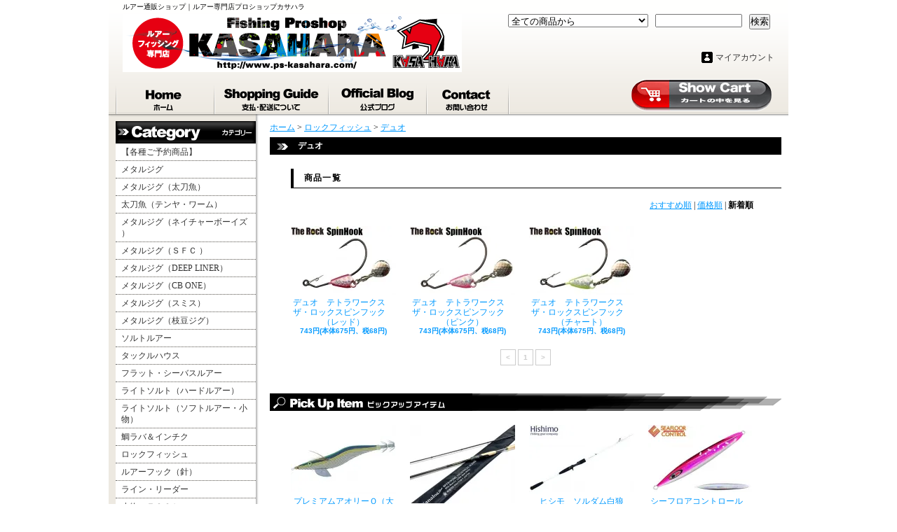

--- FILE ---
content_type: text/html; charset=EUC-JP
request_url: https://ps-kasahara.shop-pro.jp/?mode=cate&cbid=2646413&csid=3&sort=n
body_size: 8153
content:
<!DOCTYPE html PUBLIC "-//W3C//DTD XHTML 1.0 Transitional//EN" "http://www.w3.org/TR/xhtml1/DTD/xhtml1-transitional.dtd">
<html xmlns:og="http://ogp.me/ns#" xmlns:fb="http://www.facebook.com/2008/fbml" xmlns:mixi="http://mixi-platform.com/ns#" xmlns="http://www.w3.org/1999/xhtml" xml:lang="ja" lang="ja" dir="ltr">
<head>
<meta http-equiv="content-type" content="text/html; charset=euc-jp" />
<meta http-equiv="X-UA-Compatible" content="IE=edge,chrome=1" />
<title>ルアー専門店｜プロショップカサハラ</title>
<meta name="Keywords" content="ロックフィッシュ,デュオ,DUO,ワーム,通販" />
<meta name="Description" content="ルアーフィッシング・フライフィッシングのこと、通販ならプロショップカサハラにお任せ！ライトから深海用までメタルジグを豊富に取り揃え。エギング、太刀魚、シーバス、アジング、バス、アメリカンバス、管釣り用品も豊富です。" />
<meta name="Author" content="PROSHOP KASAHARA" />
<meta name="Copyright" content="proshop kasahara" />
<meta http-equiv="content-style-type" content="text/css" />
<meta http-equiv="content-script-type" content="text/javascript" />
<link rel="stylesheet" href="https://img06.shop-pro.jp/PA01018/146/css/18/index.css?cmsp_timestamp=20250519114403" type="text/css" />
<link rel="stylesheet" href="https://img06.shop-pro.jp/PA01018/146/css/18/product_list.css?cmsp_timestamp=20250519114403" type="text/css" />

<link rel="alternate" type="application/rss+xml" title="rss" href="https://ps-kasahara.shop-pro.jp/?mode=rss" />
<link rel="alternate" media="handheld" type="text/html" href="https://ps-kasahara.shop-pro.jp/?mode=cate&cbid=2646413&csid=3&sort=n" />
<link rel="shortcut icon" href="https://img06.shop-pro.jp/PA01018/146/favicon.ico?cmsp_timestamp=20260125180135" />
<script type="text/javascript" src="//ajax.googleapis.com/ajax/libs/jquery/1.7.2/jquery.min.js" ></script>
<meta property="og:title" content="ルアー専門店｜プロショップカサハラ" />
<meta property="og:description" content="ルアーフィッシング・フライフィッシングのこと、通販ならプロショップカサハラにお任せ！ライトから深海用までメタルジグを豊富に取り揃え。エギング、太刀魚、シーバス、アジング、バス、アメリカンバス、管釣り用品も豊富です。" />
<meta property="og:url" content="https://ps-kasahara.shop-pro.jp?mode=cate&cbid=2646413&csid=3&sort=n" />
<meta property="og:site_name" content="ルアー通販ショップ｜ルアー専門店プロショップカサハラ" />
<meta property="og:image" content="https://img06.shop-pro.jp/PA01018/146/category/2646413_3.jpg?cmsp_timestamp=20200817164039"/>
<!-- Google tag (gtag.js) -->
<script async src="https://www.googletagmanager.com/gtag/js?id=G-2LPJNCDGVP"></script>
<script>
  window.dataLayer = window.dataLayer || [];
  function gtag(){dataLayer.push(arguments);}
  gtag('js', new Date());

  gtag('config', 'G-2LPJNCDGVP');
</script>
<script>
  var Colorme = {"page":"product_list","shop":{"account_id":"PA01018146","title":"\u30eb\u30a2\u30fc\u901a\u8ca9\u30b7\u30e7\u30c3\u30d7\uff5c\u30eb\u30a2\u30fc\u5c02\u9580\u5e97\u30d7\u30ed\u30b7\u30e7\u30c3\u30d7\u30ab\u30b5\u30cf\u30e9"},"basket":{"total_price":0,"items":[]},"customer":{"id":null}};

  (function() {
    function insertScriptTags() {
      var scriptTagDetails = [{"src":"https:\/\/connect.buyee.jp\/32d0bffe9efb61adfe60c466f2e9a9e1d44fb33aa70a58d717e5d3dcb9b1f980\/main.js","integrity":"sha384-1RObaAI3mLY3oZhR6w87lwECC1JpFhnTQuCU4Yq5gAF0S+QcQNwEx2m8jE4C6gil"}];
      var entry = document.getElementsByTagName('script')[0];

      scriptTagDetails.forEach(function(tagDetail) {
        var script = document.createElement('script');

        script.type = 'text/javascript';
        script.src = tagDetail.src;
        script.async = true;

        if( tagDetail.integrity ) {
          script.integrity = tagDetail.integrity;
          script.setAttribute('crossorigin', 'anonymous');
        }

        entry.parentNode.insertBefore(script, entry);
      })
    }

    window.addEventListener('load', insertScriptTags, false);
  })();
</script>

<script async src="https://www.googletagmanager.com/gtag/js?id=G-2LPJNCDGVP"></script>
<script>
  window.dataLayer = window.dataLayer || [];
  function gtag(){dataLayer.push(arguments);}
  gtag('js', new Date());
  
      gtag('config', 'G-2LPJNCDGVP', (function() {
      var config = {};
      if (Colorme && Colorme.customer && Colorme.customer.id != null) {
        config.user_id = Colorme.customer.id;
      }
      return config;
    })());
  
  </script></head>
<body>
<meta name="colorme-acc-payload" content="?st=1&pt=10028&ut=2646413,3&at=PA01018146&v=20260126140732&re=&cn=71d4fba4a332e8db258a7c04e30689c6" width="1" height="1" alt="" /><script>!function(){"use strict";Array.prototype.slice.call(document.getElementsByTagName("script")).filter((function(t){return t.src&&t.src.match(new RegExp("dist/acc-track.js$"))})).forEach((function(t){return document.body.removeChild(t)})),function t(c){var r=arguments.length>1&&void 0!==arguments[1]?arguments[1]:0;if(!(r>=c.length)){var e=document.createElement("script");e.onerror=function(){return t(c,r+1)},e.src="https://"+c[r]+"/dist/acc-track.js?rev=3",document.body.appendChild(e)}}(["acclog001.shop-pro.jp","acclog002.shop-pro.jp"])}();</script><div id="bg">
<div id="wrapper">

<div id="header">

<h1>ルアー通販ショップ｜ルアー専門店プロショップカサハラ</h1>

<form action="https://ps-kasahara.shop-pro.jp/" method="GET">
<input type="hidden" name="mode" value="srh" /><select name="cid">
<option value="">全ての商品から</option>
<option value="2708918,0">【各種ご予約商品】</option><option value="214192,0">メタルジグ</option><option value="125749,0">メタルジグ（太刀魚）</option><option value="2951627,0">太刀魚（テンヤ・ワーム）</option><option value="2951705,0">メタルジグ（ネイチャーボーイズ ）</option><option value="2247277,0">メタルジグ（ＳＦＣ ）</option><option value="1507231,0">メタルジグ（DEEP LINER）</option><option value="1341246,0">メタルジグ（CB ONE）</option><option value="1370907,0">メタルジグ（スミス）</option><option value="2973254,0">メタルジグ（枝豆ジグ）</option><option value="141488,0">ソルトルアー</option><option value="1795844,0">タックルハウス</option><option value="339667,0">フラット・シーバスルアー</option><option value="272776,0">ライトソルト（ハードルアー）</option><option value="1212044,0">ライトソルト（ソフトルアー・小物）</option><option value="474797,0">鯛ラバ＆インチク</option><option value="2646413,0">ロックフィッシュ</option><option value="211686,0">ルアーフック（針）</option><option value="533749,0">ライン・リーダー</option><option value="154179,0">小物・ＴＯＯＬ</option><option value="111639,0">エギ　（餌木）</option><option value="1446381,0">鉛スッテ・スッテ他</option><option value="1458399,0">タコルアー</option><option value="112371,0">バスルアー</option><option value="184590,0">雷魚・ナマズ</option><option value="111638,0">管釣り（スプーン）</option><option value="112375,0">管釣り（プラグ）</option><option value="889376,0">管釣り（小物）</option><option value="118109,0">ハンドメイドルアー</option><option value="237486,0">トラウトルアー（スプーン・スピナー）</option><option value="2733842,0">トラウトルアー（プラグ）</option><option value="2916696,0">アユイング</option><option value="485255,0">ＨＭＫＬルアー</option><option value="367094,0">ラパラ　Rapala</option><option value="111650,0">カスタムパーツ</option><option value="482674,0">メンテナンス</option><option value="166168,0">映像DVD＆書籍</option><option value="129085,0">リール</option><option value="278896,0">ロッド</option><option value="2786800,0">MCワークス　ロッド</option><option value="226835,0">レイクトローリング</option><option value="172185,0">フライ用品（小物）</option><option value="2912841,0">フライ用品（フック）</option><option value="2624835,0">フライ用品（マテリアル）</option><option value="182333,0">アパレル</option><option value="772626,0">ライフジャケット</option><option value="115425,0">シューズ＆ウェーダー</option><option value="510202,0">偏光グラス</option><option value="1754934,0">ＢＯＸ＆バッグ</option><option value="122742,0">特価商品</option><option value="475300,0">ボート用品・魚探</option></select>
<input type="text" name="keyword" class="keyword" />
<button type="submit"><span>検索</span></button>
</form>

<p class="logo"><a href="./"><img src="https://img06.shop-pro.jp/PA01018/146/PA01018146.png?cmsp_timestamp=20260125180135" alt="ルアー通販ショップ｜ルアー専門店プロショップカサハラ" /></a></p>

<div class="member">
<p class="member">&nbsp;</p>
<ul>
<li class="mypage"><a href="https://ps-kasahara.shop-pro.jp/?mode=myaccount">マイアカウント</a></li>
</ul>
</div>

<div class="navi-box">
<ul class="global-navi">
<li class="home"><a href="./">ホーム</a></li>
<li class="sk-payment"><a href="https://ps-kasahara.shop-pro.jp/?mode=sk">支払・配送について</a></li>
<li class="blog"><a href="http://ps-kasahara.jugem.jp/" target="_blank">ショップブログ</a></li>
<li class="inq"><a href="https://ps-kasahara.shop-pro.jp/customer/inquiries/new">お問合せ</a></li>
</ul>

<p class="cart"><a href="https://ps-kasahara.shop-pro.jp/cart/proxy/basket?shop_id=PA01018146&shop_domain=ps-kasahara.shop-pro.jp">ショッピングカート</a></p>
</div>

</div>

<div id="container">

<div id="side">

<div class="category">
<h3>カテゴリー</h3>
<ul><li class="txt"><a href="https://ps-kasahara.shop-pro.jp/?mode=cate&cbid=2708918&csid=0">【各種ご予約商品】</a></li><li class="txt"><a href="https://ps-kasahara.shop-pro.jp/?mode=cate&cbid=214192&csid=0">メタルジグ</a></li><li class="txt"><a href="https://ps-kasahara.shop-pro.jp/?mode=cate&cbid=125749&csid=0">メタルジグ（太刀魚）</a></li><li class="txt"><a href="https://ps-kasahara.shop-pro.jp/?mode=cate&cbid=2951627&csid=0">太刀魚（テンヤ・ワーム）</a></li><li class="txt"><a href="https://ps-kasahara.shop-pro.jp/?mode=cate&cbid=2951705&csid=0">メタルジグ（ネイチャーボーイズ ）</a></li><li class="txt"><a href="https://ps-kasahara.shop-pro.jp/?mode=cate&cbid=2247277&csid=0">メタルジグ（ＳＦＣ ）</a></li><li class="txt"><a href="https://ps-kasahara.shop-pro.jp/?mode=cate&cbid=1507231&csid=0">メタルジグ（DEEP LINER）</a></li><li class="txt"><a href="https://ps-kasahara.shop-pro.jp/?mode=cate&cbid=1341246&csid=0">メタルジグ（CB ONE）</a></li><li class="txt"><a href="https://ps-kasahara.shop-pro.jp/?mode=cate&cbid=1370907&csid=0">メタルジグ（スミス）</a></li><li class="txt"><a href="https://ps-kasahara.shop-pro.jp/?mode=cate&cbid=2973254&csid=0">メタルジグ（枝豆ジグ）</a></li><li class="txt"><a href="https://ps-kasahara.shop-pro.jp/?mode=cate&cbid=141488&csid=0">ソルトルアー</a></li><li class="txt"><a href="https://ps-kasahara.shop-pro.jp/?mode=cate&cbid=1795844&csid=0">タックルハウス</a></li><li class="txt"><a href="https://ps-kasahara.shop-pro.jp/?mode=cate&cbid=339667&csid=0">フラット・シーバスルアー</a></li><li class="txt"><a href="https://ps-kasahara.shop-pro.jp/?mode=cate&cbid=272776&csid=0">ライトソルト（ハードルアー）</a></li><li class="txt"><a href="https://ps-kasahara.shop-pro.jp/?mode=cate&cbid=1212044&csid=0">ライトソルト（ソフトルアー・小物）</a></li><li class="txt"><a href="https://ps-kasahara.shop-pro.jp/?mode=cate&cbid=474797&csid=0">鯛ラバ＆インチク</a></li><li class="txt"><a href="https://ps-kasahara.shop-pro.jp/?mode=cate&cbid=2646413&csid=0">ロックフィッシュ</a></li><li class="txt"><a href="https://ps-kasahara.shop-pro.jp/?mode=cate&cbid=211686&csid=0">ルアーフック（針）</a></li><li class="txt"><a href="https://ps-kasahara.shop-pro.jp/?mode=cate&cbid=533749&csid=0">ライン・リーダー</a></li><li class="txt"><a href="https://ps-kasahara.shop-pro.jp/?mode=cate&cbid=154179&csid=0">小物・ＴＯＯＬ</a></li><li class="txt"><a href="https://ps-kasahara.shop-pro.jp/?mode=cate&cbid=111639&csid=0">エギ　（餌木）</a></li><li class="txt"><a href="https://ps-kasahara.shop-pro.jp/?mode=cate&cbid=1446381&csid=0">鉛スッテ・スッテ他</a></li><li class="txt"><a href="https://ps-kasahara.shop-pro.jp/?mode=cate&cbid=1458399&csid=0">タコルアー</a></li><li class="txt"><a href="https://ps-kasahara.shop-pro.jp/?mode=cate&cbid=112371&csid=0">バスルアー</a></li><li class="txt"><a href="https://ps-kasahara.shop-pro.jp/?mode=cate&cbid=184590&csid=0">雷魚・ナマズ</a></li><li class="txt"><a href="https://ps-kasahara.shop-pro.jp/?mode=cate&cbid=111638&csid=0">管釣り（スプーン）</a></li><li class="txt"><a href="https://ps-kasahara.shop-pro.jp/?mode=cate&cbid=112375&csid=0">管釣り（プラグ）</a></li><li class="txt"><a href="https://ps-kasahara.shop-pro.jp/?mode=cate&cbid=889376&csid=0">管釣り（小物）</a></li><li class="txt"><a href="https://ps-kasahara.shop-pro.jp/?mode=cate&cbid=118109&csid=0">ハンドメイドルアー</a></li><li class="txt"><a href="https://ps-kasahara.shop-pro.jp/?mode=cate&cbid=237486&csid=0">トラウトルアー（スプーン・スピナー）</a></li><li class="txt"><a href="https://ps-kasahara.shop-pro.jp/?mode=cate&cbid=2733842&csid=0">トラウトルアー（プラグ）</a></li><li class="txt"><a href="https://ps-kasahara.shop-pro.jp/?mode=cate&cbid=2916696&csid=0">アユイング</a></li><li class="txt"><a href="https://ps-kasahara.shop-pro.jp/?mode=cate&cbid=485255&csid=0">ＨＭＫＬルアー</a></li><li class="txt"><a href="https://ps-kasahara.shop-pro.jp/?mode=cate&cbid=367094&csid=0">ラパラ　Rapala</a></li><li class="txt"><a href="https://ps-kasahara.shop-pro.jp/?mode=cate&cbid=111650&csid=0">カスタムパーツ</a></li><li class="txt"><a href="https://ps-kasahara.shop-pro.jp/?mode=cate&cbid=482674&csid=0">メンテナンス</a></li><li class="txt"><a href="https://ps-kasahara.shop-pro.jp/?mode=cate&cbid=166168&csid=0">映像DVD＆書籍</a></li><li class="txt"><a href="https://ps-kasahara.shop-pro.jp/?mode=cate&cbid=129085&csid=0">リール</a></li><li class="txt"><a href="https://ps-kasahara.shop-pro.jp/?mode=cate&cbid=278896&csid=0">ロッド</a></li><li class="txt"><a href="https://ps-kasahara.shop-pro.jp/?mode=cate&cbid=2786800&csid=0">MCワークス　ロッド</a></li><li class="txt"><a href="https://ps-kasahara.shop-pro.jp/?mode=cate&cbid=226835&csid=0">レイクトローリング</a></li><li class="txt"><a href="https://ps-kasahara.shop-pro.jp/?mode=cate&cbid=172185&csid=0">フライ用品（小物）</a></li><li class="txt"><a href="https://ps-kasahara.shop-pro.jp/?mode=cate&cbid=2912841&csid=0">フライ用品（フック）</a></li><li class="txt"><a href="https://ps-kasahara.shop-pro.jp/?mode=cate&cbid=2624835&csid=0">フライ用品（マテリアル）</a></li><li class="txt"><a href="https://ps-kasahara.shop-pro.jp/?mode=cate&cbid=182333&csid=0">アパレル</a></li><li class="txt"><a href="https://ps-kasahara.shop-pro.jp/?mode=cate&cbid=772626&csid=0">ライフジャケット</a></li><li class="txt"><a href="https://ps-kasahara.shop-pro.jp/?mode=cate&cbid=115425&csid=0">シューズ＆ウェーダー</a></li><li class="txt"><a href="https://ps-kasahara.shop-pro.jp/?mode=cate&cbid=510202&csid=0">偏光グラス</a></li><li class="txt"><a href="https://ps-kasahara.shop-pro.jp/?mode=cate&cbid=1754934&csid=0">ＢＯＸ＆バッグ</a></li><li class="txt"><a href="https://ps-kasahara.shop-pro.jp/?mode=cate&cbid=122742&csid=0">特価商品</a></li><li class="txt"><a href="https://ps-kasahara.shop-pro.jp/?mode=cate&cbid=475300&csid=0">ボート用品・魚探</a></li></ul>
</div>
<div class="group">
<h3>グループ</h3>
<ul><li class="img"><a href="https://ps-kasahara.shop-pro.jp/?mode=grp&gid=2762221"><img src="https://img06.shop-pro.jp/PA01018/146/category/g_2762221.jpg?cmsp_timestamp=20230312110850" />見切り品・値下げ商品各種</a></li><li class="txt"><a href="https://ps-kasahara.shop-pro.jp/?mode=grp&gid=2387891">ネイティブトラウター必見！</a></li><li class="txt"><a href="https://ps-kasahara.shop-pro.jp/?mode=grp&gid=1740389">新島キンメ・アブラボウズおすすめ商品！</a></li><li class="txt"><a href="https://ps-kasahara.shop-pro.jp/?mode=grp&gid=1903864">スーパーライトジギング！</a></li><li class="txt"><a href="https://ps-kasahara.shop-pro.jp/?mode=grp&gid=2336557">特価レインウエアー</a></li><li class="txt"><a href="https://ps-kasahara.shop-pro.jp/?mode=grp&gid=960889">各種メタルジグ大処分！</a></li><li class="txt"><a href="https://ps-kasahara.shop-pro.jp/?mode=grp&gid=2701223">プロショップカサハラオリジナルカラー</a></li><li class="txt"><a href="https://ps-kasahara.shop-pro.jp/?mode=grp&gid=2714738">魚種別商品検索</a></li><li class="txt"><a href="https://ps-kasahara.shop-pro.jp/?mode=grp&gid=2714818">メーカー別</a></li><li class="txt"><a href="https://ps-kasahara.shop-pro.jp/?mode=grp&gid=2860372">ヒラスズキ特集</a></li></ul>
</div>
<div class="freepage">
<h3>メニュー</h3>
<ul>
<li class="txt"><a href="https://ps-kasahara.shop-pro.jp/?mode=sk#info">会社概要</a></li><li class="txt"><a href="https://ps-kasahara.shop-pro.jp/?mode=sk">支払・配送について</a></li><li class="txt"><a href="https://ps-kasahara.shop-pro.jp/customer/inquiries/new">お問合せ</a></li><li class="txt"><a href="http://ps-kasahara.jugem.jp/" target="_blank">ショップブログ</a></li><li class="txt"><a href="https://ps-kasahara.shop-pro.jp/?mode=f1">【2020年夏最新】夏～秋の沼津アジング徹底攻略！タックルから釣り方まで完全網羅！</a></li><li class="txt"><a href="https://ps-kasahara.shop-pro.jp/?mode=f3">長尺物送料一覧</a></li><li class="txt"><a href="https://ps-kasahara.shop-pro.jp/?mode=f14">お買い物ガイド【プロショップカサハラ通販ショップの使い方】</a></li></ul>
</div>

<div class="cart">
<h3><a href="https://ps-kasahara.shop-pro.jp/cart/proxy/basket?shop_id=PA01018146&shop_domain=ps-kasahara.shop-pro.jp">カートの中身を見る</a></h3>
<p>カートの中に商品はありません</p>
</div>

<div class="mailmaga">
<h3>メールマガジン</h3>
<p>メールアドレスを入力してください。</p>
<form name="frm" method="get" action="https://ps-kasahara.shop-pro.jp/customer/newsletter/subscriptions/new">
            <span class="mailmaga_text"><input type="text" name="email" value=""></span><br />
            <input type="hidden" name="type" value="">
            <span class="mailmaga_ins"><input type="button" value=" 登　録 " onclick="mm_send('INS');"></span>
            <span class="mailmaga_del"><input type="button" value=" 解　除 " onclick="mm_send('DEL');"></span>
            </form>
</div>


    <div class="side_section side_section_cal">
        <div class="side_cal">
            <table class="tbl_calendar">
    <caption>2026年1月</caption>
    <tr>
        <th class="sun">日</th>
        <th>月</th>
        <th>火</th>
        <th>水</th>
        <th>木</th>
        <th>金</th>
        <th class="sat">土</th>
    </tr>
    <tr>
<td></td>
<td></td>
<td></td>
<td></td>
<td class="thu holiday" style="background-color: #ff0000; color: #f5f5f5;">1</td>
<td class="fri">2</td>
<td class="sat">3</td>
</tr>
<tr>
<td class="sun">4</td>
<td class="mon">5</td>
<td class="tue">6</td>
<td class="wed" style="background-color: #ff0000; color: #f5f5f5;">7</td>
<td class="thu">8</td>
<td class="fri">9</td>
<td class="sat">10</td>
</tr>
<tr>
<td class="sun">11</td>
<td class="mon holiday">12</td>
<td class="tue">13</td>
<td class="wed" style="background-color: #ff0000; color: #f5f5f5;">14</td>
<td class="thu">15</td>
<td class="fri" style="background-color: #ff0000; color: #f5f5f5;">16</td>
<td class="sat">17</td>
</tr>
<tr>
<td class="sun">18</td>
<td class="mon">19</td>
<td class="tue" style="background-color: #ff0000; color: #f5f5f5;">20</td>
<td class="wed" style="background-color: #ff0000; color: #f5f5f5;">21</td>
<td class="thu">22</td>
<td class="fri">23</td>
<td class="sat">24</td>
</tr>
<tr>
<td class="sun">25</td>
<td class="mon">26</td>
<td class="tue">27</td>
<td class="wed" style="background-color: #ff0000; color: #f5f5f5;">28</td>
<td class="thu">29</td>
<td class="fri">30</td>
<td class="sat">31</td>
</tr>
</table>
        </div>
                    <div class="side_cal_memo">
                毎週水曜・第三火曜日が定休日です。
            </div>
            </div>

<div class="qrcode">
<h3>モバイル</h3>
<img src="https://img06.shop-pro.jp/PA01018/146/qrcode.jpg?cmsp_timestamp=20260125180135" alt="モバイルQRコード" />
</div>

<div class="seller">
<h3>売れ筋商品</h3>
<ul>
<li class="type1">
<span class="num">No.1</span>
<a href="?pid=76543834"><img src="https://img06.shop-pro.jp/PA01018/146/product/76543834_th.jpg?cmsp_timestamp=20211030132708" alt="売れ筋商品" />ジャスティス　アシストホルダー２　バリューパック６　オレンジ</a>
<span class="price">
4,950円(本体4,500円、税450円)</span></li>
<li class="type2">
<span class="num">No.2</span>
<a href="?pid=182912939"><img src="https://img06.shop-pro.jp/PA01018/146/product/182912939_th.jpg?cmsp_timestamp=20241003164956" alt="売れ筋商品" />ＯＳＰ＜オーエスピー＞　フェイキー太刀魚　ＭＪ２７：フラッシュピンク</a>
<span class="price">
1,100円(本体1,000円、税100円)</span></li>
<li class="type2">
<span class="num">No.3</span>
<a href="?pid=184136291"><img src="https://img06.shop-pro.jp/PA01018/146/product/184136291_th.jpg?cmsp_timestamp=20251223191954" alt="売れ筋商品" /><img class='new_mark_img1' src='https://img.shop-pro.jp/img/new/icons13.gif' style='border:none;display:inline;margin:0px;padding:0px;width:auto;' />2026　メガバス福袋＜SALT＞(15%OFF)</a>
<span class="price">
9,350円(本体8,500円、税850円)</span></li>
<li class="type3">
<span class="num">No.4</span>
<a href="?pid=188481018">
サーティーフォー　アドバンスメント　BAR-57 F-tuned【50本限定生産モデル】（残り20本）</a>
<span class="price">
60,500円(本体55,000円、税5,500円)</span></li>
</ul>
</div>

<div class="feed">
<h3>Feed</h3>
<ul>
<li class="rss"><a href="https://ps-kasahara.shop-pro.jp/?mode=rss">RSS</a></li>
<li class="atom"><a href="https://ps-kasahara.shop-pro.jp/?mode=atom">ATOM</a></li>
</ul>
</div>


</div>

<div id="contents">

<div id="inn-box">
<ul class="topicpass">
<li><a href="./">ホーム</a></li><li>&nbsp;&gt;&nbsp;<a href="?mode=cate&cbid=2646413&csid=0">ロックフィッシュ</a></li><li>&nbsp;&gt;&nbsp;<a href="?mode=cate&cbid=2646413&csid=3">デュオ</a></li></ul>

<h2>デュオ</h2>













<h3>商品一覧</h3>
<p class="sort">
<a href="?mode=cate&cbid=2646413&csid=3">おすすめ順</a>&nbsp;|&nbsp;<a href="?mode=cate&cbid=2646413&csid=3&sort=p">価格順</a>&nbsp;|&nbsp;<strong>新着順</strong></p>
<ul class="product">
<li> <a href="?pid=131789197">
<img src="https://img06.shop-pro.jp/PA01018/146/product/131789197_th.jpg?cmsp_timestamp=20180524163255" />デュオ　テトラワークス　ザ・ロックスピンフック　（レッド）
</a>
<span class="price">743円(本体675円、税68円)</span></li>
<li> <a href="?pid=131789072">
<img src="https://img06.shop-pro.jp/PA01018/146/product/131789072_th.jpg?cmsp_timestamp=20180524162841" />デュオ　テトラワークス　ザ・ロックスピンフック　（ピンク）
</a>
<span class="price">743円(本体675円、税68円)</span></li>
<li> <a href="?pid=131788802">
<img src="https://img06.shop-pro.jp/PA01018/146/product/131788802_th.jpg?cmsp_timestamp=20180524161845" />デュオ　テトラワークス　ザ・ロックスピンフック　（チャート）
</a>
<span class="price">743円(本体675円、税68円)</span></li>
</ul>

<ul class="page">
<li><span>&lt;</span></li>
<li><span>1</span></li>
<li><span>&gt;</span></li></ul>










</div>
  <div class="pickup">
<h2>ピックアップ商品</h2>
<div class="top-half">
<ul class="product">
<li>
<a href="?pid=116902195">
<img src="https://img06.shop-pro.jp/PA01018/146/product/116902195_th.jpg?cmsp_timestamp=20170423170336" alt="ピックアップ商品" />プレミアムアオリーＱ（大分布巻き）４．０号　ウォーターメロン　最後の1個！</a>
<span class="price">847円(本体770円、税77円)
</span></li>
<li>
<a href="?pid=182719057">
<img src="https://img06.shop-pro.jp/PA01018/146/product/182719057_th.jpg?cmsp_timestamp=20241107155013" alt="ピックアップ商品" />【数量限定特別価格】スクイッドファクトリージャパン　カナロア（ＳＦＴＳ-７９２ＭＬ）-Lino-テクニカルスライダー</a>
<span class="price">29,150円(本体26,500円、税2,650円)
</span></li>
<li>
<a href="?pid=185122705">
<img src="https://img06.shop-pro.jp/PA01018/146/product/185122705_th.jpg?cmsp_timestamp=20250228125906" alt="ピックアップ商品" />ヒシモ　ソルダム白狼SOMHKR-63BML　ベイトモデル</a>
<span class="price">52,272円(本体47,520円、税4,752円)
</span></li>
<li>
<a href="?pid=187035869">
<img src="https://img06.shop-pro.jp/PA01018/146/product/187035869_th.jpg?cmsp_timestamp=20250610165753" alt="ピックアップ商品" />シーフロアコントロール　アビス：伊豆根魚ＳＰ【オリジナルカラー】</a>
<span class="price">3,300円(本体3,000円、税300円)
</span></li>
</ul>
<ul class="product"><li>
<a href="?pid=188209203">
<img src="https://img06.shop-pro.jp/PA01018/146/product/188209203_th.png?cmsp_timestamp=20250831192437" alt="ピックアップ商品" />ブロッサム　ワルツ48S （黒金ハーフ）</a>
<span class="price">3,300円(本体3,000円、税300円)
</span></li>
<li>
<a href="?pid=188209221">
<img src="https://img06.shop-pro.jp/PA01018/146/product/188209221_th.png?cmsp_timestamp=20250831192556" alt="ピックアップ商品" />ブロッサム　ワルツ48S （パールピンク）</a>
<span class="price">3,300円(本体3,000円、税300円)
</span></li>
<li>
<a href="?pid=188693277">
<img src="https://img06.shop-pro.jp/PA01018/146/product/188693277_th.jpg?cmsp_timestamp=20250930152258" alt="ピックアップ商品" />ネイチャーボーイズ　SWファンクションビブ３　カラー：グレー×グレー</a>
<span class="price">36,135円(本体32,850円、税3,285円)
</span></li>
<li>
<a href="?pid=188737884">
<img src="https://img06.shop-pro.jp/PA01018/146/product/188737884_th.jpg?cmsp_timestamp=20251010181001" alt="ピックアップ商品" />シーフロアコントロール　スパンキー：伊豆根魚SP【オリジナルカラー】</a>
<span class="price">4,125円(本体3,750円、税375円)
</span></li>
</ul>
<ul class="product"><li>
<a href="?pid=189187496">
<img src="https://img06.shop-pro.jp/PA01018/146/product/189187496_th.jpg?cmsp_timestamp=20251031163811" alt="ピックアップ商品" />MCワークス　スプールケース</a>
<span class="price">4,950円(本体4,500円、税450円)
</span></li>
<li>
<a href="?pid=184580044">
<img src="https://img06.shop-pro.jp/PA01018/146/product/184580044_th.jpg?cmsp_timestamp=20250124174833" alt="ピックアップ商品" />エヴォメタル　メタルエンペラー（ガンメタ）44ｍｍ</a>
<span class="price">24,970円(本体22,700円、税2,270円)
</span></li>
<li>
<a href="?pid=184580066">
<img src="https://img06.shop-pro.jp/PA01018/146/product/184580066_th.jpg?cmsp_timestamp=20250124175015" alt="ピックアップ商品" />エヴォメタル　メタルエンペラー（シルバー）44ｍｍ</a>
<span class="price">24,970円(本体22,700円、税2,270円)
</span></li>
<li>
<a href="?pid=184580076">
<img src="https://img06.shop-pro.jp/PA01018/146/product/184580076_th.jpg?cmsp_timestamp=20250124175048" alt="ピックアップ商品" />エヴォメタル　メタルエンペラー（オレンジ）44ｍｍ</a>
<span class="price">24,970円(本体22,700円、税2,270円)
</span></li>
</ul>
</div>

<div class="btm-half">
<ul class="product">
<li>
<a href="?pid=184580085">
<img src="https://img06.shop-pro.jp/PA01018/146/product/184580085_th.jpg?cmsp_timestamp=20250124175116" alt="ピックアップアイテム" />エヴォメタル　メタルエンペラー（ピンク）44ｍｍ</a>
</li>
<li>
<a href="?pid=168122790">
<img src="https://img06.shop-pro.jp/PA01018/146/product/168122790_th.jpg?cmsp_timestamp=20220509184439" alt="ピックアップアイテム" />【今だけ送料無料！】マルチュウファクトリー　ＴＲＩＣＫＹ＜トリッキー＞５５ー＃８</a>
</li>
<li>
<a href="?pid=181934544">
<img src="https://img06.shop-pro.jp/PA01018/146/product/181934544_th.jpg?cmsp_timestamp=20240727150826" alt="ピックアップアイテム" />メガバス カゲロウ100F(GLXゴールドラッシュ)</a>
</li>
<li>
<a href="?pid=184580055">
<img src="https://img06.shop-pro.jp/PA01018/146/product/184580055_th.jpg?cmsp_timestamp=20250124174936" alt="ピックアップアイテム" />エヴォメタル　メタルエンペラー（ブラック）44ｍｍ</a>
<span class="soldout">SOLD OUT</span></li>
</ul>
</div>
</div>







</div>

</div>

<div id="footer">
<p class="pagetop"><a href="#header">ページ先頭へ</a></p>
<ul class="footernavi">
<br>
<a href="https://www.instagram.com/proshopkasahara.jp/" target="_blank"><img class="fit-picture"
     src="https://img06.shop-pro.jp/PA01018/146/etc/%A5%A4%A5%F3%A5%B9%A5%BF%A5%B0%A5%E9%A5%E0300.jpg?cmsp_timestamp=20220321123349"
     alt="instagram"></a>
<a href="https://www.facebook.com/kasahara.proshop" target="_blank"><img class="fit-picture"
     src="https://img06.shop-pro.jp/PA01018/146/etc/%A5%D5%A5%A7%A5%A4%A5%B9%A5%D6%A5%C3%A5%AF300.png?cmsp_timestamp=20220321123934"
     alt="facebook"></a>
<br>
<li><a href="./">ホーム</a></li>
<li><a href="https://ps-kasahara.shop-pro.jp/?mode=sk#payment">支払・配送</a></li>
<li><a href="https://ps-kasahara.shop-pro.jp/?mode=sk#info">特定商取引法に基づく表記</a></li>
<li><a href="https://ps-kasahara.shop-pro.jp/?mode=privacy">プライバシーポリシー</a></li>
<li><a href="https://ps-kasahara.shop-pro.jp/customer/inquiries/new">お問合せ</a></li>
</ul>
<p class="copyright">&copy;2017 PROSHOP KASAHARA all rights reserved.</p>

</div>

</div>
</div><script type="text/javascript" src="https://ps-kasahara.shop-pro.jp/js/cart.js" ></script>
<script type="text/javascript" src="https://ps-kasahara.shop-pro.jp/js/async_cart_in.js" ></script>
<script type="text/javascript" src="https://ps-kasahara.shop-pro.jp/js/product_stock.js" ></script>
<script type="text/javascript" src="https://ps-kasahara.shop-pro.jp/js/js.cookie.js" ></script>
<script type="text/javascript" src="https://ps-kasahara.shop-pro.jp/js/favorite_button.js" ></script>
</body></html>